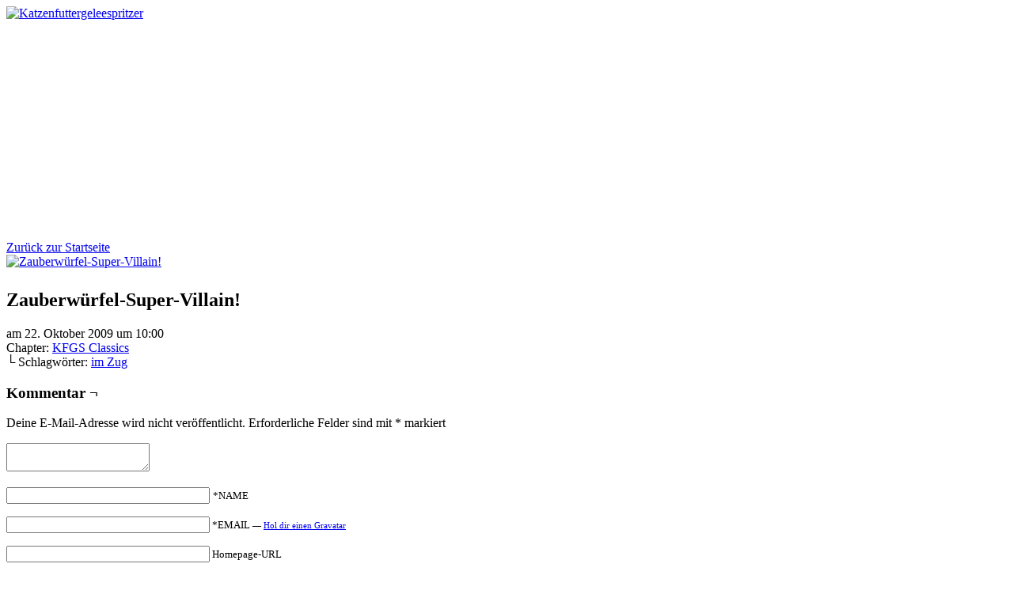

--- FILE ---
content_type: text/html; charset=UTF-8
request_url: https://www.katzenfuttergeleespritzer.de/comic/zauberwurfel-super-villain/
body_size: 24502
content:
<!DOCTYPE html><html xmlns="http://www.w3.org/1999/xhtml" lang="de"><head><meta http-equiv="Content-Type" content="text/html; charset=UTF-8" /><link media="all" href="https://www.katzenfuttergeleespritzer.de/wp-content/cache/autoptimize/css/autoptimize_815d74993f2dd4a4f870120203423f03.css" rel="stylesheet"><title>Katzenfuttergeleespritzer.de | Der Webcomic</title><link rel="pingback" href="https://www.katzenfuttergeleespritzer.de/xmlrpc.php" /><meta name="Easel" content="3.3.3" /><meta name='robots' content='index, follow, max-image-preview:large, max-snippet:-1, max-video-preview:-1' /><meta name="description" content="Comics aus dem Alltag eines nerdigen Comiczeichners" /><link rel="canonical" href="https://www.katzenfuttergeleespritzer.de/comic/zauberwurfel-super-villain/" /><meta property="og:locale" content="de_DE" /><meta property="og:type" content="article" /><meta property="og:title" content="Katzenfuttergeleespritzer.de | Der Webcomic" /><meta property="og:description" content="Comics aus dem Alltag eines nerdigen Comiczeichners" /><meta property="og:url" content="https://www.katzenfuttergeleespritzer.de/comic/zauberwurfel-super-villain/" /><meta property="og:site_name" content="Katzenfuttergeleespritzer" /><meta property="article:publisher" content="https://www.facebook.com/katzenfuttergeleespritzer" /><meta property="article:modified_time" content="2021-01-14T19:42:46+00:00" /><meta property="og:image" content="https://www.katzenfuttergeleespritzer.de/wp-content/uploads/2010/10/2009-10-22-Super-Villain.jpg" /><meta property="og:image:width" content="960" /><meta property="og:image:height" content="328" /><meta property="og:image:type" content="image/jpeg" /><meta name="twitter:card" content="summary_large_image" /><meta name="twitter:site" content="@maobul" /> <script type="application/ld+json" class="yoast-schema-graph">{"@context":"https://schema.org","@graph":[{"@type":"WebPage","@id":"https://www.katzenfuttergeleespritzer.de/comic/zauberwurfel-super-villain/","url":"https://www.katzenfuttergeleespritzer.de/comic/zauberwurfel-super-villain/","name":"Katzenfuttergeleespritzer.de | Der Webcomic","isPartOf":{"@id":"https://www.katzenfuttergeleespritzer.de/#website"},"primaryImageOfPage":{"@id":"https://www.katzenfuttergeleespritzer.de/comic/zauberwurfel-super-villain/#primaryimage"},"image":{"@id":"https://www.katzenfuttergeleespritzer.de/comic/zauberwurfel-super-villain/#primaryimage"},"thumbnailUrl":"https://www.katzenfuttergeleespritzer.de/wp-content/uploads/2010/10/2009-10-22-Super-Villain.jpg","datePublished":"2009-10-22T08:00:18+00:00","dateModified":"2021-01-14T19:42:46+00:00","description":"Comics aus dem Alltag eines nerdigen Comiczeichners","breadcrumb":{"@id":"https://www.katzenfuttergeleespritzer.de/comic/zauberwurfel-super-villain/#breadcrumb"},"inLanguage":"de","potentialAction":[{"@type":"ReadAction","target":["https://www.katzenfuttergeleespritzer.de/comic/zauberwurfel-super-villain/"]}]},{"@type":"ImageObject","inLanguage":"de","@id":"https://www.katzenfuttergeleespritzer.de/comic/zauberwurfel-super-villain/#primaryimage","url":"https://www.katzenfuttergeleespritzer.de/wp-content/uploads/2010/10/2009-10-22-Super-Villain.jpg","contentUrl":"https://www.katzenfuttergeleespritzer.de/wp-content/uploads/2010/10/2009-10-22-Super-Villain.jpg","width":"960","height":"328"},{"@type":"BreadcrumbList","@id":"https://www.katzenfuttergeleespritzer.de/comic/zauberwurfel-super-villain/#breadcrumb","itemListElement":[{"@type":"ListItem","position":1,"name":"Startseite","item":"https://www.katzenfuttergeleespritzer.de/"},{"@type":"ListItem","position":2,"name":"Comics","item":"https://www.katzenfuttergeleespritzer.de/comic/"},{"@type":"ListItem","position":3,"name":"Zauberwürfel-Super-Villain!"}]},{"@type":"WebSite","@id":"https://www.katzenfuttergeleespritzer.de/#website","url":"https://www.katzenfuttergeleespritzer.de/","name":"Katzenfuttergeleespritzer","description":"Der Webcomic","potentialAction":[{"@type":"SearchAction","target":{"@type":"EntryPoint","urlTemplate":"https://www.katzenfuttergeleespritzer.de/?s={search_term_string}"},"query-input":{"@type":"PropertyValueSpecification","valueRequired":true,"valueName":"search_term_string"}}],"inLanguage":"de"}]}</script> <link rel="alternate" type="application/rss+xml" title="Katzenfuttergeleespritzer &raquo; Feed" href="https://www.katzenfuttergeleespritzer.de/feed/" /><link rel="alternate" type="application/rss+xml" title="Katzenfuttergeleespritzer &raquo; Kommentar-Feed" href="https://www.katzenfuttergeleespritzer.de/comments/feed/" /><link rel="alternate" type="application/rss+xml" title="Katzenfuttergeleespritzer &raquo; Zauberwürfel-Super-Villain!-Kommentar-Feed" href="https://www.katzenfuttergeleespritzer.de/comic/zauberwurfel-super-villain/feed/" /> <script type="text/javascript" src="https://www.katzenfuttergeleespritzer.de/wp-includes/js/jquery/jquery.min.js?ver=3.7.1" id="jquery-core-js"></script> <link rel="https://api.w.org/" href="https://www.katzenfuttergeleespritzer.de/wp-json/" /><link rel="EditURI" type="application/rsd+xml" title="RSD" href="https://www.katzenfuttergeleespritzer.de/xmlrpc.php?rsd" /><meta name="generator" content="WordPress 6.8.3" /><link rel='shortlink' href='https://www.katzenfuttergeleespritzer.de/?p=1000' /><link rel="alternate" title="oEmbed (JSON)" type="application/json+oembed" href="https://www.katzenfuttergeleespritzer.de/wp-json/oembed/1.0/embed?url=https%3A%2F%2Fwww.katzenfuttergeleespritzer.de%2Fcomic%2Fzauberwurfel-super-villain%2F" /><link rel="alternate" title="oEmbed (XML)" type="text/xml+oembed" href="https://www.katzenfuttergeleespritzer.de/wp-json/oembed/1.0/embed?url=https%3A%2F%2Fwww.katzenfuttergeleespritzer.de%2Fcomic%2Fzauberwurfel-super-villain%2F&#038;format=xml" /><meta name="Comic-Easel" content="1.15" /><meta name="Referrer" content="" /><meta property="og:image" content="https://www.katzenfuttergeleespritzer.de/wp-content/uploads/2010/10/2009-10-22-Super-Villain.jpg" /><meta name="generator" content="Elementor 3.34.1; features: additional_custom_breakpoints; settings: css_print_method-external, google_font-enabled, font_display-auto"><style type="text/css">#header { width: 980px; height: 278px; background: url(https://www.katzenfuttergeleespritzer.de/wp-content/uploads/2021/01/cropped-Classics_980.jpg) top center no-repeat; overflow: hidden; }
		#header h1 { padding: 0; }
		#header h1 a { display: block; width: 980px; height: 278px; text-indent: -9999px; }
		#header .description { display: none; }</style><link rel="icon" href="https://www.katzenfuttergeleespritzer.de/wp-content/uploads/2021/01/cropped-Favicon-512-32x32.png" sizes="32x32" /><link rel="icon" href="https://www.katzenfuttergeleespritzer.de/wp-content/uploads/2021/01/cropped-Favicon-512-192x192.png" sizes="192x192" /><link rel="apple-touch-icon" href="https://www.katzenfuttergeleespritzer.de/wp-content/uploads/2021/01/cropped-Favicon-512-180x180.png" /><meta name="msapplication-TileImage" content="https://www.katzenfuttergeleespritzer.de/wp-content/uploads/2021/01/cropped-Favicon-512-270x270.png" /></head><body class="wp-singular comic-template-default single single-comic postid-1000 custom-background wp-theme-easel wp-child-theme-easel-katz user-guest chrome single-author-maobul am day morning tue layout-3c story-comic elementor-default elementor-kit-8386"><div id="page-head"></div><div id="page-wrap"><div id="page"><div id="sidebar-above-header" class="sidebar"><div id="custom_html-16" class="widget_text widget widget_custom_html"><div class="widget_text widget-head"></div><div class="widget_text widget-content"><div class="textwidget custom-html-widget"><div class="kfgs-head"> <a href="https://www.katzenfuttergeleespritzer.de/"><img src="https://www.katzenfuttergeleespritzer.de/wp-content/uploads/2021/01/KFGS.png" alt="Katzenfuttergeleespritzer" title="Katzenfuttergeleespritzer"></a></div></div></div><div class="clear"></div><div class="widget-foot"></div></div><div class="clear"></div></div><div id="header"><div class="header-info"><h1><a href="https://www.katzenfuttergeleespritzer.de">Katzenfuttergeleespritzer</a></h1><div class="description">Der Webcomic</div></div><div class="clear"></div></div><div id="content-wrapper-head"></div><div id="content-wrapper"><div id="comic-wrap" class="comic-id-1000"><div id="comic-head"></div><div id="sidebar-over-comic" class="sidebar"><div id="custom_html-24" class="widget_text widget widget_custom_html"><div class="widget_text widget-head"></div><div class="widget_text widget-content"><div class="textwidget custom-html-widget"><div class="kfgs-breadcrumb"> <a href="https://www.katzenfuttergeleespritzer.de/">Zurück zur Startseite</a></div></div></div><div class="clear"></div><div class="widget-foot"></div></div></div><div class="comic-table"><div id="comic"> <a href="https://www.katzenfuttergeleespritzer.de/comic/wenn-ich-konnte-wie-ich-wollte/" alt="Zauberwürfel-Super-Villain!" title="Zauberwürfel-Super-Villain!" ><img src="https://www.katzenfuttergeleespritzer.de/wp-content/uploads/2010/10/2009-10-22-Super-Villain.jpg" alt="Zauberwürfel-Super-Villain!" title="Zauberwürfel-Super-Villain!"   /></a></div></div><div id="sidebar-under-comic" class="sidebar"><div class="comic_navi_wrapper"><table class="comic_navi"><tr><td class="comic_navi_left"> <a href="https://www.katzenfuttergeleespritzer.de/comic/dont-drink-and-drive/" class="navi navi-first-in" title=""></a> <a href="https://www.katzenfuttergeleespritzer.de/comic/happy-birthdaaaay-toooo-meeeeee/" class="navi navi-prev-in" title=""></a></td><td class="comic_navi_center"></td><td class="comic_navi_right"> <a href="https://www.katzenfuttergeleespritzer.de/comic/wenn-ich-konnte-wie-ich-wollte/" class="navi navi-next-in" title=""></a> <a href="https://www.katzenfuttergeleespritzer.de/comic/2014-ein-kleines-zwischenspiel/" class="navi navi-last-in" title=""></a></td></tr></table></div></div><div id="comic-foot"></div><div class="clear"></div></div><div id="subcontent-wrapper-head"></div><div id="subcontent-wrapper"><div id="sidebar-left"><div class="sidebar-head"></div><div class="sidebar"><div id="custom_html-10" class="widget_text widget widget_custom_html"><div class="widget_text widget-head"></div><div class="widget_text widget-content"><div class="textwidget custom-html-widget"></div></div><div class="clear"></div><div class="widget-foot"></div></div></div><div class="sidebar-foot"></div></div><div id="content-head"></div><div id="content" class="narrowcolumn"><div id="post-1000" class="post-1000 comic type-comic status-publish has-post-thumbnail hentry tag-im-zug chapters-comic uentry postonpage-1 odd post-author-maobul"><div class="post-head"></div><div class="post-content"><div class="post-info"><h2 class="post-title">Zauberwürfel-Super-Villain!</h2><div class="post-text"> <span class="posted-on">am&nbsp;</span><span class="post-date">22. Oktober 2009</span> <span class="posted-at">um&nbsp;</span><span class="post-time">10:00</span><div class="comic-post-info"><div class="comic-chapter">Chapter: <a href="https://www.katzenfuttergeleespritzer.de/chapter/comic/" rel="tag">KFGS Classics</a></div></div></div><div class="clear"></div></div><div class="clear"></div><div class="entry"><div class="clear"></div></div><div class="post-extras"><div class="post-tags">&#9492; Schlagwörter: <a href="https://www.katzenfuttergeleespritzer.de/tag/im-zug/" rel="tag">im Zug</a><br /></div><div class="clear"></div></div></div><div class="post-foot"></div></div><div id="comment-wrapper-head"></div><div id="comment-wrapper"><div class="comment-wrapper-respond"><div id="respond" class="comment-respond"><h3 id="reply-title" class="comment-reply-title">Kommentar &not; <small><a rel="nofollow" id="cancel-comment-reply-link" href="/comic/zauberwurfel-super-villain/#respond" style="display:none;">Antwort verwerfen</a></small></h3><form action="https://www.katzenfuttergeleespritzer.de/wp-comments-post.php" method="post" id="commentform" class="comment-form"><p class="comment-notes"><span id="email-notes">Deine E-Mail-Adresse wird nicht veröffentlicht.</span> <span class="required-field-message">Erforderliche Felder sind mit <span class="required">*</span> markiert</span></p><p class="comment-form-comment"><textarea id="comment" name="comment" class="comment-textarea"></textarea></p><p class="comment-form-author"><input id="author" name="author" type="text" value="" size="30" /> <label for="author"><small>*NAME</label></p><p class="comment-form-email"><input id="email" name="email" type="text" value="" size="30" /> <label for="email">*EMAIL<small> &mdash; <a href="http://gravatar.com">Hol dir einen Gravatar</a></small></label></p><p class="comment-form-url"><input id="url" name="url" type="text" value="" size="30" /> <label for="url">Homepage-URL</label></p><p class="form-submit"><input name="submit" type="submit" id="submit" class="submit" value="Kommentar hinterlassen" /> <input type='hidden' name='comment_post_ID' value='1000' id='comment_post_ID' /> <input type='hidden' name='comment_parent' id='comment_parent' value='0' /></p><p style="display: none;"><input type="hidden" id="akismet_comment_nonce" name="akismet_comment_nonce" value="318327174b" /></p><p style="display: none !important;" class="akismet-fields-container" data-prefix="ak_"><label>&#916;<textarea name="ak_hp_textarea" cols="45" rows="8" maxlength="100"></textarea></label><input type="hidden" id="ak_js_1" name="ak_js" value="70"/><script>document.getElementById( "ak_js_1" ).setAttribute( "value", ( new Date() ).getTime() );</script></p></form></div></div></div><div id="comment-wrapper-foot"></div><div id="sidebar-under-blog" class="sidebar"><div id="custom_html-30" class="widget_text widget widget_custom_html"><div class="widget_text widget-head"></div><div class="widget_text widget-content"><div class="textwidget custom-html-widget"><div style="height:80px;">&nbsp;</div><div class="shariff shariff-align-center shariff-widget-align-center"><ul class="shariff-buttons theme-white orientation-horizontal buttonsize-medium"><li class="shariff-button facebook shariff-nocustomcolor" style="background-color:#4273c8"><a href="https://www.facebook.com/sharer/sharer.php?u=https%3A%2F%2Fwww.katzenfuttergeleespritzer.de%2Fcomic%2Fzauberwurfel-super-villain%2F" title="Bei Facebook teilen" aria-label="Bei Facebook teilen" role="button" rel="nofollow" class="shariff-link" style="; background-color:#3b5998; color:#3b5998" target="_blank"><span class="shariff-icon" style="fill:#3b5998"><svg width="32px" height="20px" xmlns="http://www.w3.org/2000/svg" viewBox="0 0 18 32"><path fill="#3b5998" d="M17.1 0.2v4.7h-2.8q-1.5 0-2.1 0.6t-0.5 1.9v3.4h5.2l-0.7 5.3h-4.5v13.6h-5.5v-13.6h-4.5v-5.3h4.5v-3.9q0-3.3 1.9-5.2t5-1.8q2.6 0 4.1 0.2z"/></svg></span><span class="shariff-text" style="color:#3b5998">teilen</span>&nbsp;</a></li><li class="shariff-button tumblr shariff-nocustomcolor" style="background-color:#529ecc"><a href="https://www.tumblr.com/widgets/share/tool?posttype=link&canonicalUrl=https%3A%2F%2Fwww.katzenfuttergeleespritzer.de%2Fcomic%2Fzauberwurfel-super-villain%2F&tags=katzenfuttergeleespritzer.de" title="Bei tumblr teilen" aria-label="Bei tumblr teilen" role="button" rel="noopener nofollow" class="shariff-link" style="; background-color:#36465d; color:#36465d" target="_blank"><span class="shariff-icon" style="fill:#36465d"><svg width="32px" height="20px" xmlns="http://www.w3.org/2000/svg" viewBox="0 0 32 32"><path fill="#36465d" d="M18 14l0 7.3c0 1.9 0 2.9 0.2 3.5 0.2 0.5 0.7 1.1 1.2 1.4 0.7 0.4 1.5 0.6 2.4 0.6 1.6 0 2.6-0.2 4.2-1.3v4.8c-1.4 0.6-2.6 1-3.7 1.3-1.1 0.3-2.3 0.4-3.6 0.4-1.5 0-2.3-0.2-3.4-0.6-1.1-0.4-2.1-0.9-2.9-1.6-0.8-0.7-1.3-1.4-1.7-2.2s-0.5-1.9-0.5-3.4v-11.2h-4.3v-4.5c1.3-0.4 2.7-1 3.6-1.8 0.9-0.8 1.6-1.7 2.2-2.7 0.5-1.1 0.9-2.4 1.1-4.1h5.2l0 8h8v6h-8z"/></svg></span><span class="shariff-text" style="color:#36465d">teilen</span>&nbsp;</a></li><li class="shariff-button mailto shariff-nocustomcolor" style="background-color:#a8a8a8"><a href="mailto:?body=https%3A%2F%2Fwww.katzenfuttergeleespritzer.de%2Fcomic%2Fzauberwurfel-super-villain%2F&subject=Zauberw%C3%BCrfel-Super-Villain%21" title="Per E-Mail versenden" aria-label="Per E-Mail versenden" role="button" rel="noopener nofollow" class="shariff-link" style="; background-color:#999; color:#999"><span class="shariff-icon" style="fill:#999"><svg width="32px" height="20px" xmlns="http://www.w3.org/2000/svg" viewBox="0 0 32 32"><path fill="#999" d="M32 12.7v14.2q0 1.2-0.8 2t-2 0.9h-26.3q-1.2 0-2-0.9t-0.8-2v-14.2q0.8 0.9 1.8 1.6 6.5 4.4 8.9 6.1 1 0.8 1.6 1.2t1.7 0.9 2 0.4h0.1q0.9 0 2-0.4t1.7-0.9 1.6-1.2q3-2.2 8.9-6.1 1-0.7 1.8-1.6zM32 7.4q0 1.4-0.9 2.7t-2.2 2.2q-6.7 4.7-8.4 5.8-0.2 0.1-0.7 0.5t-1 0.7-0.9 0.6-1.1 0.5-0.9 0.2h-0.1q-0.4 0-0.9-0.2t-1.1-0.5-0.9-0.6-1-0.7-0.7-0.5q-1.6-1.1-4.7-3.2t-3.6-2.6q-1.1-0.7-2.1-2t-1-2.5q0-1.4 0.7-2.3t2.1-0.9h26.3q1.2 0 2 0.8t0.9 2z"/></svg></span><span class="shariff-text" style="color:#999">E-Mail</span>&nbsp;</a></li><li class="shariff-button mastodon shariff-nocustomcolor" style="background-color:#563ACC"><a href="https://s2f.kytta.dev/?text=Zauberw%C3%BCrfel-Super-Villain%21 https%3A%2F%2Fwww.katzenfuttergeleespritzer.de%2Fcomic%2Fzauberwurfel-super-villain%2F via @maobul" title="Bei Mastodon teilen" aria-label="Bei Mastodon teilen" role="button" rel="noopener nofollow" class="shariff-link" style="; background-color:#6364FF; color:#6364FF" target="_blank"><span class="shariff-icon" style="fill:#6364FF"><svg width="75" height="79" viewBox="0 0 75 79" fill="none" xmlns="http://www.w3.org/2000/svg"><path d="M37.813-.025C32.462-.058 27.114.13 21.79.598c-8.544.621-17.214 5.58-20.203 13.931C-1.12 23.318.408 32.622.465 41.65c.375 7.316.943 14.78 3.392 21.73 4.365 9.465 14.781 14.537 24.782 15.385 7.64.698 15.761-.213 22.517-4.026a54.1 54.1 0 0 0 .01-6.232c-6.855 1.316-14.101 2.609-21.049 1.074-3.883-.88-6.876-4.237-7.25-8.215-1.53-3.988 3.78-.43 5.584-.883 9.048 1.224 18.282.776 27.303-.462 7.044-.837 14.26-4.788 16.65-11.833 2.263-6.135 1.215-12.79 1.698-19.177.06-3.84.09-7.692-.262-11.52C72.596 7.844 63.223.981 53.834.684a219.453 219.453 0 0 0-16.022-.71zm11.294 12.882c5.5-.067 10.801 4.143 11.67 9.653.338 1.48.471 3 .471 4.515v21.088h-8.357c-.07-7.588.153-15.182-.131-22.765-.587-4.368-7.04-5.747-9.672-2.397-2.422 3.04-1.47 7.155-1.67 10.735v6.392h-8.307c-.146-4.996.359-10.045-.404-15.002-1.108-4.218-7.809-5.565-10.094-1.666-1.685 3.046-.712 6.634-.976 9.936v14.767h-8.354c.109-8.165-.238-16.344.215-24.5.674-5.346 5.095-10.389 10.676-10.627 4.902-.739 10.103 2.038 12.053 6.631.375 1.435 1.76 1.932 1.994.084 1.844-3.704 5.501-6.739 9.785-6.771.367-.044.735-.068 1.101-.073z"/><defs><linearGradient id="paint0_linear_549_34" x1="37.0692" y1="0" x2="37.0692" y2="79" gradientUnits="userSpaceOnUse"><stop stop-color="#6364FF"/><stop offset="1" stop-color="#563ACC"/></linearGradient></defs></svg></span><span class="shariff-text" style="color:#6364FF">teilen</span>&nbsp;</a></li><li class="shariff-button bluesky shariff-nocustomcolor" style="background-color:#84c4ff"><a href="https://bsky.app/intent/compose?text=Zauberw%C3%BCrfel-Super-Villain%21 https%3A%2F%2Fwww.katzenfuttergeleespritzer.de%2Fcomic%2Fzauberwurfel-super-villain%2F  via @maobul" title="Bei Bluesky teilen" aria-label="Bei Bluesky teilen" role="button" rel="noopener nofollow" class="shariff-link" style="; background-color:#0085ff; color:#0085ff" target="_blank"><span class="shariff-icon" style="fill:#0085ff"><svg width="20" height="20" version="1.1" xmlns="http://www.w3.org/2000/svg" viewBox="0 0 20 20"><path class="st0" d="M4.89,3.12c2.07,1.55,4.3,4.71,5.11,6.4.82-1.69,3.04-4.84,5.11-6.4,1.49-1.12,3.91-1.99,3.91.77,0,.55-.32,4.63-.5,5.3-.64,2.3-2.99,2.89-5.08,2.54,3.65.62,4.58,2.68,2.57,4.74-3.81,3.91-5.48-.98-5.9-2.23-.08-.23-.11-.34-.12-.25,0-.09-.04.02-.12.25-.43,1.25-2.09,6.14-5.9,2.23-2.01-2.06-1.08-4.12,2.57-4.74-2.09.36-4.44-.23-5.08-2.54-.19-.66-.5-4.74-.5-5.3,0-2.76,2.42-1.89,3.91-.77h0Z"/></svg></span><span class="shariff-text" style="color:#0085ff">teilen</span>&nbsp;</a></li></ul></div></div></div><div class="clear"></div><div class="widget-foot"></div></div><div class="clear"></div></div></div><div id="content-foot"></div><div id="sidebar-right"><div class="sidebar-head"></div><div class="sidebar"><div id="custom_html-21" class="widget_text widget widget_custom_html"><div class="widget_text widget-head"></div><div class="widget_text widget-content"><div class="textwidget custom-html-widget"></div></div><div class="clear"></div><div class="widget-foot"></div></div></div><div class="sidebar-foot"></div></div><div class="clear"></div></div><div id="subcontent-wrapper-foot"></div></div><div id="content-wrapper-foot"></div><div id="footer"><div id="footer-menubar-wrapper"><div class="clear"></div></div><div id="sidebar-footer" class="sidebar"><div id="custom_html-26" class="widget_text widget widget_custom_html"><div class="widget_text widget-head"></div><div class="widget_text widget-content"><div class="textwidget custom-html-widget"><p> © 2008-2025 <a href="https://www.katzenfuttergeleespritzer.de">Mario Bühling</a> | Subscribe: <a href="https://www.katzenfuttergeleespritzer.de/feed/">RSS</a> | <a href="#outside" onclick="scrollup(); return false;">Nach oben ↑</a></p><p> <a href="https://www.katzenfuttergeleespritzer.de/impressum/">Impressum</a> | <a href="https://www.katzenfuttergeleespritzer.de/datenschutzerklaerung/">Datenschutz</a></p></div></div><div class="clear"></div><div class="widget-foot"></div></div><div class="clear"></div></div><div class="clear"></div></div></div></div><div id="page-foot"></div> <script type="speculationrules">{"prefetch":[{"source":"document","where":{"and":[{"href_matches":"\/*"},{"not":{"href_matches":["\/wp-*.php","\/wp-admin\/*","\/wp-content\/uploads\/*","\/wp-content\/*","\/wp-content\/plugins\/*","\/wp-content\/themes\/easel-katz\/*","\/wp-content\/themes\/easel\/*","\/*\\?(.+)"]}},{"not":{"selector_matches":"a[rel~=\"nofollow\"]"}},{"not":{"selector_matches":".no-prefetch, .no-prefetch a"}}]},"eagerness":"conservative"}]}</script> <script>const lazyloadRunObserver = () => {
					const lazyloadBackgrounds = document.querySelectorAll( `.e-con.e-parent:not(.e-lazyloaded)` );
					const lazyloadBackgroundObserver = new IntersectionObserver( ( entries ) => {
						entries.forEach( ( entry ) => {
							if ( entry.isIntersecting ) {
								let lazyloadBackground = entry.target;
								if( lazyloadBackground ) {
									lazyloadBackground.classList.add( 'e-lazyloaded' );
								}
								lazyloadBackgroundObserver.unobserve( entry.target );
							}
						});
					}, { rootMargin: '200px 0px 200px 0px' } );
					lazyloadBackgrounds.forEach( ( lazyloadBackground ) => {
						lazyloadBackgroundObserver.observe( lazyloadBackground );
					} );
				};
				const events = [
					'DOMContentLoaded',
					'elementor/lazyload/observe',
				];
				events.forEach( ( event ) => {
					document.addEventListener( event, lazyloadRunObserver );
				} );</script> <script type="text/javascript" id="flagscript-js-extra">var FlaGallery = {"ajaxurl":"https:\/\/www.katzenfuttergeleespritzer.de\/wp-admin\/admin-ajax.php","nonce":"eb3a9fb5c0","license":"abc89ab3fb27fea46b1f863341245aea","pack":"GRANDPackPlus"};</script> <script type="text/javascript" id="wp-statistics-tracker-js-extra">var WP_Statistics_Tracker_Object = {"requestUrl":"https:\/\/www.katzenfuttergeleespritzer.de\/wp-json\/wp-statistics\/v2","ajaxUrl":"https:\/\/www.katzenfuttergeleespritzer.de\/wp-admin\/admin-ajax.php","hitParams":{"wp_statistics_hit":1,"source_type":"post_type_comic","source_id":1000,"search_query":"","signature":"a1360c277ee39b8bd530581bd475ab90","endpoint":"hit"},"option":{"dntEnabled":false,"bypassAdBlockers":false,"consentIntegration":{"name":null,"status":[]},"isPreview":false,"userOnline":false,"trackAnonymously":false,"isWpConsentApiActive":false,"consentLevel":"functional"},"isLegacyEventLoaded":"","customEventAjaxUrl":"https:\/\/www.katzenfuttergeleespritzer.de\/wp-admin\/admin-ajax.php?action=wp_statistics_custom_event&nonce=3034d3de50","onlineParams":{"wp_statistics_hit":1,"source_type":"post_type_comic","source_id":1000,"search_query":"","signature":"a1360c277ee39b8bd530581bd475ab90","action":"wp_statistics_online_check"},"jsCheckTime":"60000"};</script> <script defer src="https://www.katzenfuttergeleespritzer.de/wp-content/cache/autoptimize/js/autoptimize_76c8cb48957fab8869e29474aa0f423d.js"></script></body></html>